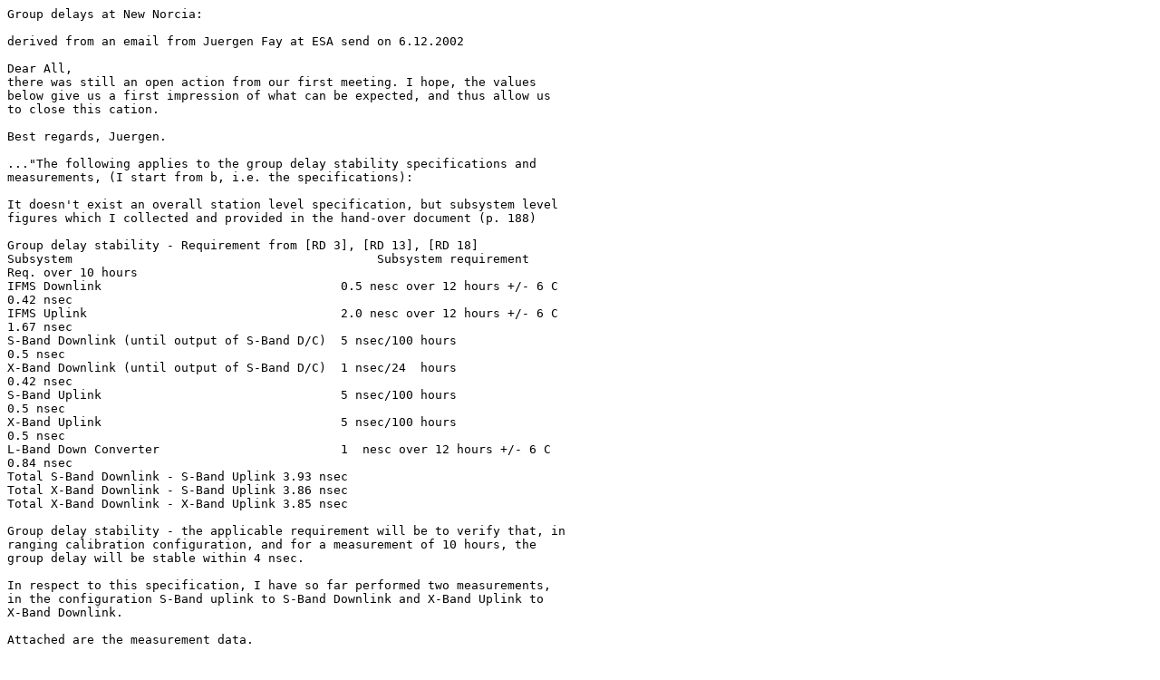

--- FILE ---
content_type: text/plain; charset=UTF-8
request_url: https://pds-smallbodies.astro.umd.edu/holdings/ro-c-rsi-1_2_3-esc1-0534-v1.0/document/rsi_doc/m32esocl1b_rcl_021202_00.asc
body_size: 2489
content:
Group delays at New Norcia:

derived from an email from Juergen Fay at ESA send on 6.12.2002

Dear All,
there was still an open action from our first meeting. I hope, the values   
below give us a first impression of what can be expected, and thus allow us 
to close this cation.

Best regards, Juergen.

..."The following applies to the group delay stability specifications and
measurements, (I start from b, i.e. the specifications):

It doesn't exist an overall station level specification, but subsystem level
figures which I collected and provided in the hand-over document (p. 188)

Group delay stability - Requirement from [RD 3], [RD 13], [RD 18]
Subsystem                                          Subsystem requirement
Req. over 10 hours    
IFMS Downlink                                 0.5 nesc over 12 hours +/- 6 C
0.42 nsec
IFMS Uplink                                   2.0 nesc over 12 hours +/- 6 C
1.67 nsec
S-Band Downlink (until output of S-Band D/C)  5 nsec/100 hours
0.5 nsec
X-Band Downlink (until output of S-Band D/C)  1 nsec/24  hours
0.42 nsec
S-Band Uplink                                 5 nsec/100 hours
0.5 nsec
X-Band Uplink                                 5 nsec/100 hours
0.5 nsec
L-Band Down Converter                         1  nesc over 12 hours +/- 6 C
0.84 nsec
Total S-Band Downlink - S-Band Uplink 3.93 nsec
Total X-Band Downlink - S-Band Uplink 3.86 nsec
Total X-Band Downlink - X-Band Uplink 3.85 nsec

Group delay stability - the applicable requirement will be to verify that, in
ranging calibration configuration, and for a measurement of 10 hours, the
group delay will be stable within 4 nsec.

In respect to this specification, I have so far performed two measurements, 
in the configuration S-Band uplink to S-Band Downlink and X-Band Uplink to
X-Band Downlink.

Attached are the measurement data.

In summary, I get:
S-Band Uplink to S-Band Downlink: variations peak to peak in 5 hours: 0.9 nsec,
StDev 0.1 nsec
X-Band Uplink to X-Band Downlink: variations peak to peak in 5 hours: 1.9 nsec,
StDev 0.2 nsec

From similar tests Boris has already achieved, dutin the combined 
SED-ND-Satcom test, the following:
S-Band Uplink to S-Band Downlink: variations peak to peak in 10 hours: 
0.25 nsec, StDev 0.04 nsec (but data were averaged over 5 minutes).

I hope this information is enough for closing the action.

regards,

Marco.

See pdf document which include also two figures.